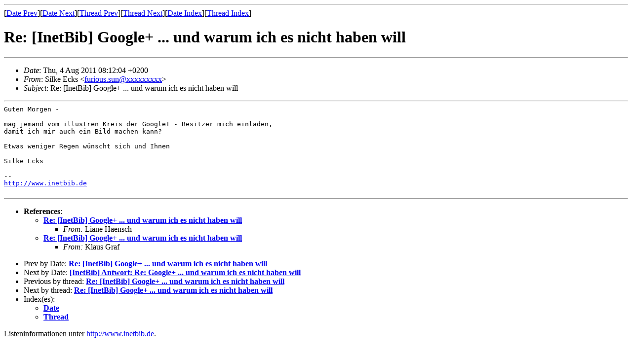

--- FILE ---
content_type: text/html
request_url: https://www.inetbib.de/listenarchiv/msg45568.html
body_size: 1048
content:
<!-- MHonArc v2.6.15 -->
<!--X-Subject: Re: [InetBib] Google+ ... und warum ich es nicht haben will -->
<!--X-From-R13: Evyxr Spxf <shevbhf.fhaNtznvy.pbz> -->
<!--X-Date: Thu,  4 Aug 2011 08:13:09 +0200 (CEST) -->
<!--X-Message-Id: CA+984cgCHniP2ToBx4xXAQsXYDJddSoXZvcACUTY+z9FNTZFfw@mail.gmail.com -->
<!--X-Content-Type: text/plain -->
<!--X-Reference: 20110803211641.96155s713w3ovnvd@webmail.tu&#45;cottbus.de -->
<!--X-Reference: web&#45;164658541@uni&#45;freiburg.de -->
<!--X-Head-End-->
<!DOCTYPE HTML PUBLIC "-//W3C//DTD HTML 4.01 Transitional//EN"
        "http://www.w3.org/TR/html4/loose.dtd">
<html>
<head>
<title>Re: [InetBib] Google+ ... und warum ich es nicht haben will</title>
</head>
<body>
<!--X-Body-Begin-->
<!--X-User-Header-->
<!--X-User-Header-End-->
<!--X-TopPNI-->
<hr>
[<a href="msg45567.html">Date Prev</a>][<a href="msg45569.html">Date Next</a>][<a href="msg45567.html">Thread Prev</a>][<a href="msg45574.html">Thread Next</a>][<a href="date1.html#45568">Date Index</a>][<a href="thrd88.html#45568">Thread Index</a>]
<!--X-TopPNI-End-->
<!--X-MsgBody-->
<!--X-Subject-Header-Begin-->
<h1>Re: [InetBib] Google+ ... und warum ich es nicht haben will</h1>
<hr>
<!--X-Subject-Header-End-->
<!--X-Head-of-Message-->
<ul>
<li><em>Date</em>: Thu, 4 Aug 2011 08:12:04 +0200</li>
<li><em>From</em>: Silke Ecks &lt;<a href="mailto:furious.sun@DOMAIN.HIDDEN">furious.sun@xxxxxxxxx</a>&gt;</li>
<li><em>Subject</em>: Re: [InetBib] Google+ ... und warum ich es nicht haben will</li>
</ul>
<!--X-Head-of-Message-End-->
<!--X-Head-Body-Sep-Begin-->
<hr>
<!--X-Head-Body-Sep-End-->
<!--X-Body-of-Message-->
<pre style="margin: 0em;">Guten Morgen -

mag jemand vom illustren Kreis der Google+ - Besitzer mich einladen,
damit ich mir auch ein Bild machen kann?

Etwas weniger Regen w&#xFC;nscht sich und Ihnen

Silke Ecks

-- 
<a  rel="nofollow" href="http://www.inetbib.de">http://www.inetbib.de</a>

</pre>
<!--X-Body-of-Message-End-->
<!--X-MsgBody-End-->
<!--X-Follow-Ups-->
<hr>
<!--X-Follow-Ups-End-->
<!--X-References-->
<ul><li><strong>References</strong>:
<ul>
<li><strong><a name="45566" href="msg45566.html">Re: [InetBib] Google+ ... und warum ich es nicht haben will</a></strong>
<ul><li><em>From:</em> Liane Haensch</li></ul></li>
<li><strong><a name="45567" href="msg45567.html">Re: [InetBib] Google+ ... und warum ich es nicht haben will</a></strong>
<ul><li><em>From:</em> Klaus Graf</li></ul></li>
</ul></li></ul>
<!--X-References-End-->
<!--X-BotPNI-->
<ul>
<li>Prev by Date:
<strong><a href="msg45567.html">Re: [InetBib] Google+ ... und warum ich es nicht haben will</a></strong>
</li>
<li>Next by Date:
<strong><a href="msg45569.html">[InetBib] Antwort: Re: Google+ ... und warum ich es nicht haben will</a></strong>
</li>
<li>Previous by thread:
<strong><a href="msg45567.html">Re: [InetBib] Google+ ... und warum ich es nicht haben will</a></strong>
</li>
<li>Next by thread:
<strong><a href="msg45574.html">Re: [InetBib] Google+ ... und warum ich es nicht haben will</a></strong>
</li>
<li>Index(es):
<ul>
<li><a href="date1.html#45568"><strong>Date</strong></a></li>
<li><a href="thrd88.html#45568"><strong>Thread</strong></a></li>
</ul>
</li>
</ul>

<!--X-BotPNI-End-->
<!--X-User-Footer-->
<!--X-User-Footer-End-->
Listeninformationen unter <a href="http://www.inetbib.de">http://www.inetbib.de</a>.

</body>
</html>
